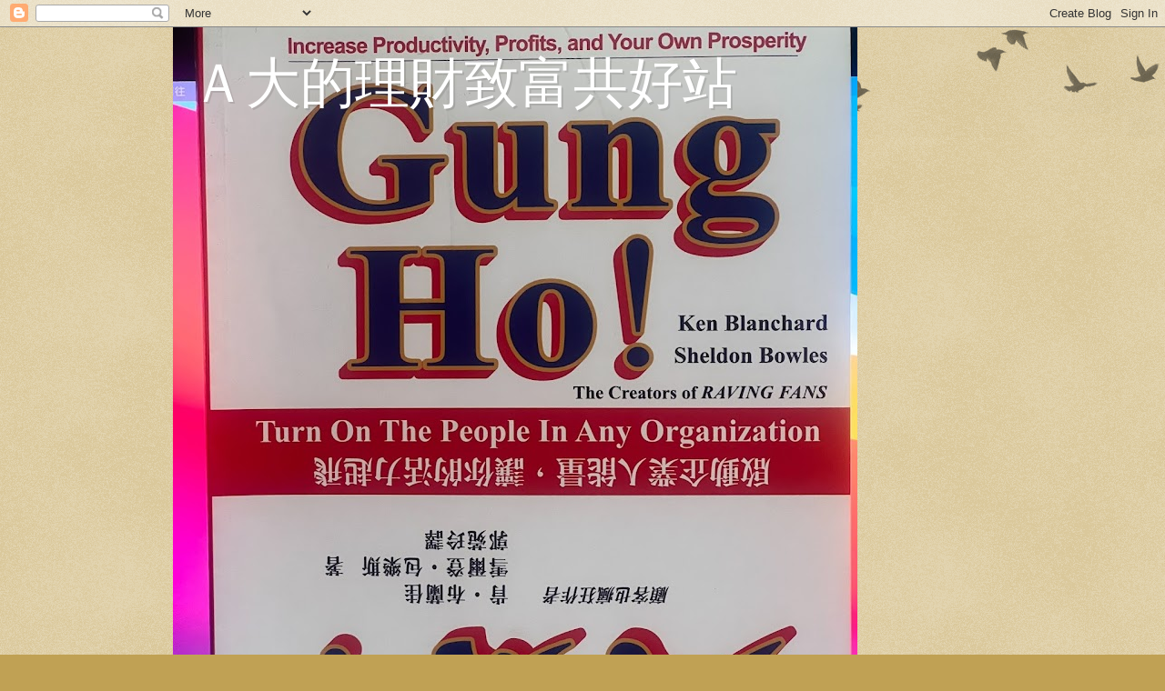

--- FILE ---
content_type: text/html; charset=UTF-8
request_url: http://www.ameryu.com/2021/06/2021-06-22_22.html
body_size: 11987
content:
<!DOCTYPE html>
<html class='v2' dir='ltr' lang='zh-TW'>
<head>
<link href='https://www.blogger.com/static/v1/widgets/335934321-css_bundle_v2.css' rel='stylesheet' type='text/css'/>
<meta content='width=1100' name='viewport'/>
<meta content='text/html; charset=UTF-8' http-equiv='Content-Type'/>
<meta content='blogger' name='generator'/>
<link href='http://www.ameryu.com/favicon.ico' rel='icon' type='image/x-icon'/>
<link href='http://www.ameryu.com/2021/06/2021-06-22_22.html' rel='canonical'/>
<link rel="alternate" type="application/atom+xml" title="Ａ大的理財致富共好站 - Atom" href="http://www.ameryu.com/feeds/posts/default" />
<link rel="alternate" type="application/rss+xml" title="Ａ大的理財致富共好站 - RSS" href="http://www.ameryu.com/feeds/posts/default?alt=rss" />
<link rel="service.post" type="application/atom+xml" title="Ａ大的理財致富共好站 - Atom" href="https://www.blogger.com/feeds/7336260921737217699/posts/default" />

<link rel="alternate" type="application/atom+xml" title="Ａ大的理財致富共好站 - Atom" href="http://www.ameryu.com/feeds/3303906076789633538/comments/default" />
<!--Can't find substitution for tag [blog.ieCssRetrofitLinks]-->
<link href='https://blogger.googleusercontent.com/img/b/R29vZ2xl/AVvXsEhlJt4DOVUau9oy6YXNaHcEKJWlETMYvt470TZPZ34P4gQjj1pNCspo-pPXgRZrIDEXD4FQe-v3SusDKsl6h_hNIoOu14Aw76fZxxqUW4yTgVeflQhHAnLvdq46tzHP7seE1XX3ve4Kw-Dx/w640-h362/%25E6%2588%25AA%25E5%259C%2596+2021-06-22+%25E4%25B8%258B%25E5%258D%25888.34.40.png' rel='image_src'/>
<meta content='http://www.ameryu.com/2021/06/2021-06-22_22.html' property='og:url'/>
<meta content=' ［交易紀錄］2021-06-22' property='og:title'/>
<meta content=' ［交易紀錄］2021-06-22 賣出股票〗 華航　（2610）： 150 ／20.76  中鋼　（2002）：150 / 34.99 = (100 / 35.32 + 50／34.32) 賣出理由：中鋼跟華航原本賺6%多，想要貪心， 沒按照機械式交易的紀律走，結果股價就下去了...' property='og:description'/>
<meta content='https://blogger.googleusercontent.com/img/b/R29vZ2xl/AVvXsEhlJt4DOVUau9oy6YXNaHcEKJWlETMYvt470TZPZ34P4gQjj1pNCspo-pPXgRZrIDEXD4FQe-v3SusDKsl6h_hNIoOu14Aw76fZxxqUW4yTgVeflQhHAnLvdq46tzHP7seE1XX3ve4Kw-Dx/w1200-h630-p-k-no-nu/%25E6%2588%25AA%25E5%259C%2596+2021-06-22+%25E4%25B8%258B%25E5%258D%25888.34.40.png' property='og:image'/>
<title>Ａ大的理財致富共好站:  &#65339;交易紀錄&#65341;2021-06-22</title>
<style id='page-skin-1' type='text/css'><!--
/*
-----------------------------------------------
Blogger Template Style
Name:     Watermark
Designer: Blogger
URL:      www.blogger.com
----------------------------------------------- */
/* Use this with templates/1ktemplate-*.html */
/* Content
----------------------------------------------- */
body {
font: normal normal 16px Arial, Tahoma, Helvetica, FreeSans, sans-serif;
color: #333333;
background: #c0a154 url(https://resources.blogblog.com/blogblog/data/1kt/watermark/body_background_birds.png) repeat scroll top left;
}
html body .content-outer {
min-width: 0;
max-width: 100%;
width: 100%;
}
.content-outer {
font-size: 92%;
}
a:link {
text-decoration:none;
color: #cc3300;
}
a:visited {
text-decoration:none;
color: #993322;
}
a:hover {
text-decoration:underline;
color: #ff3300;
}
.body-fauxcolumns .cap-top {
margin-top: 30px;
background: transparent url(https://resources.blogblog.com/blogblog/data/1kt/watermark/body_overlay_birds.png) no-repeat scroll top right;
height: 121px;
}
.content-inner {
padding: 0;
}
/* Header
----------------------------------------------- */
.header-inner .Header .titlewrapper,
.header-inner .Header .descriptionwrapper {
padding-left: 20px;
padding-right: 20px;
}
.Header h1 {
font: normal normal 60px Georgia, Utopia, 'Palatino Linotype', Palatino, serif;
color: #ffffff;
text-shadow: 2px 2px rgba(0, 0, 0, .1);
}
.Header h1 a {
color: #ffffff;
}
.Header .description {
font-size: 140%;
color: #997755;
}
/* Tabs
----------------------------------------------- */
.tabs-inner .section {
margin: 0 20px;
}
.tabs-inner .PageList, .tabs-inner .LinkList, .tabs-inner .Labels {
margin-left: -11px;
margin-right: -11px;
background-color: transparent;
border-top: 0 solid #ffffff;
border-bottom: 0 solid #ffffff;
-moz-box-shadow: 0 0 0 rgba(0, 0, 0, .3);
-webkit-box-shadow: 0 0 0 rgba(0, 0, 0, .3);
-goog-ms-box-shadow: 0 0 0 rgba(0, 0, 0, .3);
box-shadow: 0 0 0 rgba(0, 0, 0, .3);
}
.tabs-inner .PageList .widget-content,
.tabs-inner .LinkList .widget-content,
.tabs-inner .Labels .widget-content {
margin: -3px -11px;
background: transparent none  no-repeat scroll right;
}
.tabs-inner .widget ul {
padding: 2px 25px;
max-height: 34px;
background: transparent none no-repeat scroll left;
}
.tabs-inner .widget li {
border: none;
}
.tabs-inner .widget li a {
display: inline-block;
padding: .25em 1em;
font: normal normal 20px Georgia, Utopia, 'Palatino Linotype', Palatino, serif;
color: #cc3300;
border-right: 1px solid #c0a154;
}
.tabs-inner .widget li:first-child a {
border-left: 1px solid #c0a154;
}
.tabs-inner .widget li.selected a, .tabs-inner .widget li a:hover {
color: #000000;
}
/* Headings
----------------------------------------------- */
h2 {
font: normal normal 12px Arial, Tahoma, Helvetica, FreeSans, sans-serif;
color: #000000;
margin: 0 0 .5em;
}
h2.date-header {
font: normal bold 20px Arial, Tahoma, Helvetica, FreeSans, sans-serif;
color: #777777;
}
/* Main
----------------------------------------------- */
.main-inner .column-center-inner,
.main-inner .column-left-inner,
.main-inner .column-right-inner {
padding: 0 5px;
}
.main-outer {
margin-top: 0;
background: transparent none no-repeat scroll top left;
}
.main-inner {
padding-top: 30px;
}
.main-cap-top {
position: relative;
}
.main-cap-top .cap-right {
position: absolute;
height: 0;
width: 100%;
bottom: 0;
background: transparent none repeat-x scroll bottom center;
}
.main-cap-top .cap-left {
position: absolute;
height: 245px;
width: 280px;
right: 0;
bottom: 0;
background: transparent none no-repeat scroll bottom left;
}
/* Posts
----------------------------------------------- */
.post-outer {
padding: 15px 20px;
margin: 0 0 25px;
background: transparent url(https://resources.blogblog.com/blogblog/data/1kt/watermark/post_background_birds.png) repeat scroll top left;
_background-image: none;
border: dotted 1px #ccbb99;
-moz-box-shadow: 0 0 0 rgba(0, 0, 0, .1);
-webkit-box-shadow: 0 0 0 rgba(0, 0, 0, .1);
-goog-ms-box-shadow: 0 0 0 rgba(0, 0, 0, .1);
box-shadow: 0 0 0 rgba(0, 0, 0, .1);
}
h3.post-title {
font: normal normal 24px Arial, Tahoma, Helvetica, FreeSans, sans-serif;
margin: 0;
}
.comments h4 {
font: normal normal 24px Arial, Tahoma, Helvetica, FreeSans, sans-serif;
margin: 1em 0 0;
}
.post-body {
font-size: 105%;
line-height: 1.5;
position: relative;
}
.post-header {
margin: 0 0 1em;
color: #997755;
}
.post-footer {
margin: 10px 0 0;
padding: 10px 0 0;
color: #997755;
border-top: dashed 1px #777777;
}
#blog-pager {
font-size: 140%
}
#comments .comment-author {
padding-top: 1.5em;
border-top: dashed 1px #777777;
background-position: 0 1.5em;
}
#comments .comment-author:first-child {
padding-top: 0;
border-top: none;
}
.avatar-image-container {
margin: .2em 0 0;
}
/* Comments
----------------------------------------------- */
.comments .comments-content .icon.blog-author {
background-repeat: no-repeat;
background-image: url([data-uri]);
}
.comments .comments-content .loadmore a {
border-top: 1px solid #777777;
border-bottom: 1px solid #777777;
}
.comments .continue {
border-top: 2px solid #777777;
}
/* Widgets
----------------------------------------------- */
.widget ul, .widget #ArchiveList ul.flat {
padding: 0;
list-style: none;
}
.widget ul li, .widget #ArchiveList ul.flat li {
padding: .35em 0;
text-indent: 0;
border-top: dashed 1px #777777;
}
.widget ul li:first-child, .widget #ArchiveList ul.flat li:first-child {
border-top: none;
}
.widget .post-body ul {
list-style: disc;
}
.widget .post-body ul li {
border: none;
}
.widget .zippy {
color: #777777;
}
.post-body img, .post-body .tr-caption-container, .Profile img, .Image img,
.BlogList .item-thumbnail img {
padding: 5px;
background: #fff;
-moz-box-shadow: 1px 1px 5px rgba(0, 0, 0, .5);
-webkit-box-shadow: 1px 1px 5px rgba(0, 0, 0, .5);
-goog-ms-box-shadow: 1px 1px 5px rgba(0, 0, 0, .5);
box-shadow: 1px 1px 5px rgba(0, 0, 0, .5);
}
.post-body img, .post-body .tr-caption-container {
padding: 8px;
}
.post-body .tr-caption-container {
color: #333333;
}
.post-body .tr-caption-container img {
padding: 0;
background: transparent;
border: none;
-moz-box-shadow: 0 0 0 rgba(0, 0, 0, .1);
-webkit-box-shadow: 0 0 0 rgba(0, 0, 0, .1);
-goog-ms-box-shadow: 0 0 0 rgba(0, 0, 0, .1);
box-shadow: 0 0 0 rgba(0, 0, 0, .1);
}
/* Footer
----------------------------------------------- */
.footer-outer {
color:#ccbb99;
background: #330000 url(https://resources.blogblog.com/blogblog/data/1kt/watermark/body_background_navigator.png) repeat scroll top left;
}
.footer-outer a {
color: #ff7755;
}
.footer-outer a:visited {
color: #dd5533;
}
.footer-outer a:hover {
color: #ff9977;
}
.footer-outer .widget h2 {
color: #eeddbb;
}
/* Mobile
----------------------------------------------- */
body.mobile  {
background-size: 100% auto;
}
.mobile .body-fauxcolumn-outer {
background: transparent none repeat scroll top left;
}
html .mobile .mobile-date-outer {
border-bottom: none;
background: transparent url(https://resources.blogblog.com/blogblog/data/1kt/watermark/post_background_birds.png) repeat scroll top left;
_background-image: none;
margin-bottom: 10px;
}
.mobile .main-inner .date-outer {
padding: 0;
}
.mobile .main-inner .date-header {
margin: 10px;
}
.mobile .main-cap-top {
z-index: -1;
}
.mobile .content-outer {
font-size: 100%;
}
.mobile .post-outer {
padding: 10px;
}
.mobile .main-cap-top .cap-left {
background: transparent none no-repeat scroll bottom left;
}
.mobile .body-fauxcolumns .cap-top {
margin: 0;
}
.mobile-link-button {
background: transparent url(https://resources.blogblog.com/blogblog/data/1kt/watermark/post_background_birds.png) repeat scroll top left;
}
.mobile-link-button a:link, .mobile-link-button a:visited {
color: #cc3300;
}
.mobile-index-date .date-header {
color: #777777;
}
.mobile-index-contents {
color: #333333;
}
.mobile .tabs-inner .section {
margin: 0;
}
.mobile .tabs-inner .PageList {
margin-left: 0;
margin-right: 0;
}
.mobile .tabs-inner .PageList .widget-content {
margin: 0;
color: #000000;
background: transparent url(https://resources.blogblog.com/blogblog/data/1kt/watermark/post_background_birds.png) repeat scroll top left;
}
.mobile .tabs-inner .PageList .widget-content .pagelist-arrow {
border-left: 1px solid #c0a154;
}

--></style>
<style id='template-skin-1' type='text/css'><!--
body {
min-width: 900px;
}
.content-outer, .content-fauxcolumn-outer, .region-inner {
min-width: 900px;
max-width: 900px;
_width: 900px;
}
.main-inner .columns {
padding-left: 180px;
padding-right: 0px;
}
.main-inner .fauxcolumn-center-outer {
left: 180px;
right: 0px;
/* IE6 does not respect left and right together */
_width: expression(this.parentNode.offsetWidth -
parseInt("180px") -
parseInt("0px") + 'px');
}
.main-inner .fauxcolumn-left-outer {
width: 180px;
}
.main-inner .fauxcolumn-right-outer {
width: 0px;
}
.main-inner .column-left-outer {
width: 180px;
right: 100%;
margin-left: -180px;
}
.main-inner .column-right-outer {
width: 0px;
margin-right: -0px;
}
#layout {
min-width: 0;
}
#layout .content-outer {
min-width: 0;
width: 800px;
}
#layout .region-inner {
min-width: 0;
width: auto;
}
body#layout div.add_widget {
padding: 8px;
}
body#layout div.add_widget a {
margin-left: 32px;
}
--></style>
<link href='https://www.blogger.com/dyn-css/authorization.css?targetBlogID=7336260921737217699&amp;zx=e5535c82-41d1-4ef2-a97d-5ce461997fe4' media='none' onload='if(media!=&#39;all&#39;)media=&#39;all&#39;' rel='stylesheet'/><noscript><link href='https://www.blogger.com/dyn-css/authorization.css?targetBlogID=7336260921737217699&amp;zx=e5535c82-41d1-4ef2-a97d-5ce461997fe4' rel='stylesheet'/></noscript>
<meta name='google-adsense-platform-account' content='ca-host-pub-1556223355139109'/>
<meta name='google-adsense-platform-domain' content='blogspot.com'/>

</head>
<body class='loading variant-birds'>
<div class='navbar section' id='navbar' name='導覽列'><div class='widget Navbar' data-version='1' id='Navbar1'><script type="text/javascript">
    function setAttributeOnload(object, attribute, val) {
      if(window.addEventListener) {
        window.addEventListener('load',
          function(){ object[attribute] = val; }, false);
      } else {
        window.attachEvent('onload', function(){ object[attribute] = val; });
      }
    }
  </script>
<div id="navbar-iframe-container"></div>
<script type="text/javascript" src="https://apis.google.com/js/platform.js"></script>
<script type="text/javascript">
      gapi.load("gapi.iframes:gapi.iframes.style.bubble", function() {
        if (gapi.iframes && gapi.iframes.getContext) {
          gapi.iframes.getContext().openChild({
              url: 'https://www.blogger.com/navbar/7336260921737217699?po\x3d3303906076789633538\x26origin\x3dhttp://www.ameryu.com',
              where: document.getElementById("navbar-iframe-container"),
              id: "navbar-iframe"
          });
        }
      });
    </script><script type="text/javascript">
(function() {
var script = document.createElement('script');
script.type = 'text/javascript';
script.src = '//pagead2.googlesyndication.com/pagead/js/google_top_exp.js';
var head = document.getElementsByTagName('head')[0];
if (head) {
head.appendChild(script);
}})();
</script>
</div></div>
<div class='body-fauxcolumns'>
<div class='fauxcolumn-outer body-fauxcolumn-outer'>
<div class='cap-top'>
<div class='cap-left'></div>
<div class='cap-right'></div>
</div>
<div class='fauxborder-left'>
<div class='fauxborder-right'></div>
<div class='fauxcolumn-inner'>
</div>
</div>
<div class='cap-bottom'>
<div class='cap-left'></div>
<div class='cap-right'></div>
</div>
</div>
</div>
<div class='content'>
<div class='content-fauxcolumns'>
<div class='fauxcolumn-outer content-fauxcolumn-outer'>
<div class='cap-top'>
<div class='cap-left'></div>
<div class='cap-right'></div>
</div>
<div class='fauxborder-left'>
<div class='fauxborder-right'></div>
<div class='fauxcolumn-inner'>
</div>
</div>
<div class='cap-bottom'>
<div class='cap-left'></div>
<div class='cap-right'></div>
</div>
</div>
</div>
<div class='content-outer'>
<div class='content-cap-top cap-top'>
<div class='cap-left'></div>
<div class='cap-right'></div>
</div>
<div class='fauxborder-left content-fauxborder-left'>
<div class='fauxborder-right content-fauxborder-right'></div>
<div class='content-inner'>
<header>
<div class='header-outer'>
<div class='header-cap-top cap-top'>
<div class='cap-left'></div>
<div class='cap-right'></div>
</div>
<div class='fauxborder-left header-fauxborder-left'>
<div class='fauxborder-right header-fauxborder-right'></div>
<div class='region-inner header-inner'>
<div class='header section' id='header' name='標頭'><div class='widget Header' data-version='1' id='Header1'>
<div id='header-inner' style='background-image: url("https://blogger.googleusercontent.com/img/a/AVvXsEj_zVVhsVjeyaoIzROS2rFgCFrBgekkwLDWrf7_KITkLJFuyjjj1CVpXTzehUbHCkOe8DrALSQsuQORob0UT7G4Jfuc5ICCoVczBV_wQOD4cewNJcT6GRMMrYDsEQLpjpvEFaXO6BugPjc8xP9OTV8Ha2omnhVxlVuYI-JM5F3LZLv5gwcD1LcijEBW5g=s1003"); background-position: left; min-height: 1003px; _height: 1003px; background-repeat: no-repeat; '>
<div class='titlewrapper' style='background: transparent'>
<h1 class='title' style='background: transparent; border-width: 0px'>
<a href='http://www.ameryu.com/'>
Ａ大的理財致富共好站
</a>
</h1>
</div>
<div class='descriptionwrapper'>
<p class='description'><span>
</span></p>
</div>
</div>
</div></div>
</div>
</div>
<div class='header-cap-bottom cap-bottom'>
<div class='cap-left'></div>
<div class='cap-right'></div>
</div>
</div>
</header>
<div class='tabs-outer'>
<div class='tabs-cap-top cap-top'>
<div class='cap-left'></div>
<div class='cap-right'></div>
</div>
<div class='fauxborder-left tabs-fauxborder-left'>
<div class='fauxborder-right tabs-fauxborder-right'></div>
<div class='region-inner tabs-inner'>
<div class='tabs no-items section' id='crosscol' name='跨欄區'></div>
<div class='tabs no-items section' id='crosscol-overflow' name='Cross-Column 2'></div>
</div>
</div>
<div class='tabs-cap-bottom cap-bottom'>
<div class='cap-left'></div>
<div class='cap-right'></div>
</div>
</div>
<div class='main-outer'>
<div class='main-cap-top cap-top'>
<div class='cap-left'></div>
<div class='cap-right'></div>
</div>
<div class='fauxborder-left main-fauxborder-left'>
<div class='fauxborder-right main-fauxborder-right'></div>
<div class='region-inner main-inner'>
<div class='columns fauxcolumns'>
<div class='fauxcolumn-outer fauxcolumn-center-outer'>
<div class='cap-top'>
<div class='cap-left'></div>
<div class='cap-right'></div>
</div>
<div class='fauxborder-left'>
<div class='fauxborder-right'></div>
<div class='fauxcolumn-inner'>
</div>
</div>
<div class='cap-bottom'>
<div class='cap-left'></div>
<div class='cap-right'></div>
</div>
</div>
<div class='fauxcolumn-outer fauxcolumn-left-outer'>
<div class='cap-top'>
<div class='cap-left'></div>
<div class='cap-right'></div>
</div>
<div class='fauxborder-left'>
<div class='fauxborder-right'></div>
<div class='fauxcolumn-inner'>
</div>
</div>
<div class='cap-bottom'>
<div class='cap-left'></div>
<div class='cap-right'></div>
</div>
</div>
<div class='fauxcolumn-outer fauxcolumn-right-outer'>
<div class='cap-top'>
<div class='cap-left'></div>
<div class='cap-right'></div>
</div>
<div class='fauxborder-left'>
<div class='fauxborder-right'></div>
<div class='fauxcolumn-inner'>
</div>
</div>
<div class='cap-bottom'>
<div class='cap-left'></div>
<div class='cap-right'></div>
</div>
</div>
<!-- corrects IE6 width calculation -->
<div class='columns-inner'>
<div class='column-center-outer'>
<div class='column-center-inner'>
<div class='main section' id='main' name='主版面'><div class='widget Blog' data-version='1' id='Blog1'>
<div class='blog-posts hfeed'>

          <div class="date-outer">
        
<h2 class='date-header'><span>2021年6月22日 星期二</span></h2>

          <div class="date-posts">
        
<div class='post-outer'>
<div class='post hentry uncustomized-post-template' itemprop='blogPost' itemscope='itemscope' itemtype='http://schema.org/BlogPosting'>
<meta content='https://blogger.googleusercontent.com/img/b/R29vZ2xl/AVvXsEhlJt4DOVUau9oy6YXNaHcEKJWlETMYvt470TZPZ34P4gQjj1pNCspo-pPXgRZrIDEXD4FQe-v3SusDKsl6h_hNIoOu14Aw76fZxxqUW4yTgVeflQhHAnLvdq46tzHP7seE1XX3ve4Kw-Dx/w640-h362/%25E6%2588%25AA%25E5%259C%2596+2021-06-22+%25E4%25B8%258B%25E5%258D%25888.34.40.png' itemprop='image_url'/>
<meta content='7336260921737217699' itemprop='blogId'/>
<meta content='3303906076789633538' itemprop='postId'/>
<a name='3303906076789633538'></a>
<h3 class='post-title entry-title' itemprop='name'>
 &#65339;交易紀錄&#65341;2021-06-22
</h3>
<div class='post-header'>
<div class='post-header-line-1'></div>
</div>
<div class='post-body entry-content' id='post-body-3303906076789633538' itemprop='description articleBody'>
<p>&nbsp;&#65339;交易紀錄&#65341;2021-06-22</p><div>賣出股票&#12311;</div><div>華航&#12288;&#65288;2610&#65289;&#65306; 150 &#65295;20.76&nbsp;<br /><div>中鋼&#12288;&#65288;2002&#65289;&#65306;150 / 34.99 = (100 / 35.32 + 50&#65295;34.32)<br /><p></p><div>賣出理由&#65306;中鋼跟華航原本賺6%多&#65292;想要貪心&#65292;</div><div>沒按照機械式交易的紀律走&#65292;結果股價就下去了&#65292;<br />大約剩２&#65285;的報酬率&#65292;先出掉再說&#12290;</div><div><br /></div><div>買進理由&#12299;<br />聯強&#12288;&#65288;2347&#65289;&#65306;K= 3.35 &lt; 20&#65292;週Ｋ23.22</div><p></p></div></div><div><div><div><p></p><div>今日庫存&#12297;</div><div>台積電&#65288;2330&#65289;&#65306;75 / 597.73&nbsp;</div><div>彰銀&#12288;&#65288;2801&#65289;&#65306; 200&#65295;16.01<br />富邦金&#65288;2881&#65289;&#65306; 45&#65295; 70.09<br />聯強&#12288;&#65288;2347&#65289;&#65306;50 / 50.14</div></div><div><br /></div></div><div><a href="https://blogger.googleusercontent.com/img/b/R29vZ2xl/AVvXsEhlJt4DOVUau9oy6YXNaHcEKJWlETMYvt470TZPZ34P4gQjj1pNCspo-pPXgRZrIDEXD4FQe-v3SusDKsl6h_hNIoOu14Aw76fZxxqUW4yTgVeflQhHAnLvdq46tzHP7seE1XX3ve4Kw-Dx/" style="clear: left; display: inline; margin-bottom: 1em; margin-right: 1em;"><img alt="" data-original-height="830" data-original-width="1464" height="362" src="https://blogger.googleusercontent.com/img/b/R29vZ2xl/AVvXsEhlJt4DOVUau9oy6YXNaHcEKJWlETMYvt470TZPZ34P4gQjj1pNCspo-pPXgRZrIDEXD4FQe-v3SusDKsl6h_hNIoOu14Aw76fZxxqUW4yTgVeflQhHAnLvdq46tzHP7seE1XX3ve4Kw-Dx/w640-h362/%25E6%2588%25AA%25E5%259C%2596+2021-06-22+%25E4%25B8%258B%25E5%258D%25888.34.40.png" width="640" /></a></div></div><br /><p></p><div>帳戶餘額&#65306;37931 &#65291;5,377 &#65293;3,006 &#65291;3,195&nbsp;</div><p>實際餘額&#65306;43,497</p><p></p><div>簡單記事&#65306;到2021年底結算&#65292;如果<br />帳面金額&#65291;帳戶餘額&#65308;104000元&#65292;那算我輸&#12290;<br />此帳戶將不會再投入資金&#65292;就用這十萬元去操作&#12290;<br />現金股利若沒有配到此帳戶&#65292;則不計入&#12290;<br />採用五檔持股策略&#65292;１核心&#65291;４衛星</div><br /><div>資金的簡略說明&#65292;因為家裡發生了一些事&#65292;</div><div>目前手邊只剩１０萬元可以拿來操作價差&#12290;<br />剩下的&#65292;以後想到再補上&#12290;&nbsp;</div>
<div style='clear: both;'></div>
</div>
<div class='post-footer'>
<div class='post-footer-line post-footer-line-1'>
<span class='post-author vcard'>
</span>
<span class='post-timestamp'>
於
<meta content='http://www.ameryu.com/2021/06/2021-06-22_22.html' itemprop='url'/>
<a class='timestamp-link' href='http://www.ameryu.com/2021/06/2021-06-22_22.html' rel='bookmark' title='permanent link'><abbr class='published' itemprop='datePublished' title='2021-06-22T20:54:00+08:00'>6月 22, 2021</abbr></a>
</span>
<span class='post-comment-link'>
</span>
<span class='post-icons'>
<span class='item-control blog-admin pid-2069160353'>
<a href='https://www.blogger.com/post-edit.g?blogID=7336260921737217699&postID=3303906076789633538&from=pencil' title='編輯文章'>
<img alt='' class='icon-action' height='18' src='https://resources.blogblog.com/img/icon18_edit_allbkg.gif' width='18'/>
</a>
</span>
</span>
<div class='post-share-buttons goog-inline-block'>
<a class='goog-inline-block share-button sb-email' href='https://www.blogger.com/share-post.g?blogID=7336260921737217699&postID=3303906076789633538&target=email' target='_blank' title='以電子郵件傳送這篇文章'><span class='share-button-link-text'>以電子郵件傳送這篇文章</span></a><a class='goog-inline-block share-button sb-blog' href='https://www.blogger.com/share-post.g?blogID=7336260921737217699&postID=3303906076789633538&target=blog' onclick='window.open(this.href, "_blank", "height=270,width=475"); return false;' target='_blank' title='BlogThis！'><span class='share-button-link-text'>BlogThis&#65281;</span></a><a class='goog-inline-block share-button sb-twitter' href='https://www.blogger.com/share-post.g?blogID=7336260921737217699&postID=3303906076789633538&target=twitter' target='_blank' title='分享至 X'><span class='share-button-link-text'>分享至 X</span></a><a class='goog-inline-block share-button sb-facebook' href='https://www.blogger.com/share-post.g?blogID=7336260921737217699&postID=3303906076789633538&target=facebook' onclick='window.open(this.href, "_blank", "height=430,width=640"); return false;' target='_blank' title='分享至 Facebook'><span class='share-button-link-text'>分享至 Facebook</span></a><a class='goog-inline-block share-button sb-pinterest' href='https://www.blogger.com/share-post.g?blogID=7336260921737217699&postID=3303906076789633538&target=pinterest' target='_blank' title='分享到 Pinterest'><span class='share-button-link-text'>分享到 Pinterest</span></a>
</div>
</div>
<div class='post-footer-line post-footer-line-2'>
<span class='post-labels'>
</span>
</div>
<div class='post-footer-line post-footer-line-3'>
<span class='post-location'>
</span>
</div>
</div>
</div>
<div class='comments' id='comments'>
<a name='comments'></a>
<h4>沒有留言:</h4>
<div id='Blog1_comments-block-wrapper'>
<dl class='avatar-comment-indent' id='comments-block'>
</dl>
</div>
<p class='comment-footer'>
<div class='comment-form'>
<a name='comment-form'></a>
<h4 id='comment-post-message'>張貼留言</h4>
<p>
</p>
<a href='https://www.blogger.com/comment/frame/7336260921737217699?po=3303906076789633538&hl=zh-TW&saa=85391&origin=http://www.ameryu.com' id='comment-editor-src'></a>
<iframe allowtransparency='true' class='blogger-iframe-colorize blogger-comment-from-post' frameborder='0' height='410px' id='comment-editor' name='comment-editor' src='' width='100%'></iframe>
<script src='https://www.blogger.com/static/v1/jsbin/2830521187-comment_from_post_iframe.js' type='text/javascript'></script>
<script type='text/javascript'>
      BLOG_CMT_createIframe('https://www.blogger.com/rpc_relay.html');
    </script>
</div>
</p>
</div>
</div>

        </div></div>
      
</div>
<div class='blog-pager' id='blog-pager'>
<span id='blog-pager-newer-link'>
<a class='blog-pager-newer-link' href='http://www.ameryu.com/2021/06/2021-06-23.html' id='Blog1_blog-pager-newer-link' title='較新的文章'>較新的文章</a>
</span>
<span id='blog-pager-older-link'>
<a class='blog-pager-older-link' href='http://www.ameryu.com/2021/06/2021-06-22.html' id='Blog1_blog-pager-older-link' title='較舊的文章'>較舊的文章</a>
</span>
<a class='home-link' href='http://www.ameryu.com/'>首頁</a>
</div>
<div class='clear'></div>
<div class='post-feeds'>
<div class='feed-links'>
訂閱&#65306;
<a class='feed-link' href='http://www.ameryu.com/feeds/3303906076789633538/comments/default' target='_blank' type='application/atom+xml'>張貼留言 (Atom)</a>
</div>
</div>
</div><div class='widget FeaturedPost' data-version='1' id='FeaturedPost1'>
<div class='post-summary'>
<h3><a href='http://www.ameryu.com/2024/02/blog-post.html'>理債&#12289;卡債&#12289;債務整合&#65292;理債諮詢&#65295;理債教練陪跑方案</a></h3>
<p>
理債&#12289;卡債&#12289;債務整合&#65292;理債諮詢&#65295;理債教練陪跑方案
</p>
<img class='image' src='https://blogger.googleusercontent.com/img/b/R29vZ2xl/AVvXsEguOV8TiiIQT0v_yJ_Iorzn5yCBtmgCDcPa57_PzqQ_vaDowjBHSzAXFWK5_kIMmlG2vq5G9OlQAV2QThLQ1MP1C3dI9Xrl3Ca5cFYxmyNr_-t-YkdAVv7v1Tjwp_6EVfMrB5rXIyqqe2DKHqkaXbfAY9Xw02cdrQi2kCuknLyxK1yp-QAiJPlMh8IWmGo4/s16000/%5BDebt%5D%20%E7%90%86%E5%82%B5%E6%95%99%E7%B7%B4%E9%99%AA%E8%B7%91%EF%BC%BF%E5%95%8F%E5%88%B0%E9%A3%BD%E6%96%B9%E6%A1%88%202024-01-01%20%E7%89%88%E6%9C%AC%20_%20v%202.0%20-%20P.01.png'/>
</div>
<style type='text/css'>
    .image {
      width: 100%;
    }
  </style>
<div class='clear'></div>
</div><div class='widget PopularPosts' data-version='1' id='PopularPosts1'>
<div class='widget-content popular-posts'>
<ul>
<li>
<div class='item-content'>
<div class='item-title'><a href='http://www.ameryu.com/2020/09/ameryu.html'>ameryu&#65292;Ａ大資料庫</a></div>
<div class='item-snippet'>&#160; 年年有餘記帳本的部分使用說明 留學的規劃&#12299;海外備用金的規劃 http://www.ameryu.com/2020/09/blog-post_23.html 慢慢致富&#12299;Ａ大的閱讀筆記 http://www.ameryu.com/2020/09/blog-post.html 關於...</div>
</div>
<div style='clear: both;'></div>
</li>
<li>
<div class='item-content'>
<div class='item-title'><a href='http://www.ameryu.com/2018/07/blog-post_29.html'>信用&#12300;老白&#12301;&#65292;如何辦信用卡&#65311;</a></div>
<div class='item-snippet'>信用&#12300;老白&#12301;&#65292;如何辦信用卡&#65311;    前陣子&#65292;幫一位剛滿&#12302;四十歲&#12303;的朋友辦了一張信用卡&#12290;   為什麼要強調四十歲&#65311;   我們可能要先讓時光倒轉&#65292;回到十年前&#65292;也就是三十歲的時候&#12290;   如果您在三十歲之前&#65292;都沒有留下與銀行往來的紀錄&#65292;  用術語來說&#65292;這個通稱叫&#12302;信用小白&#12303;&#12290;   但是過...</div>
</div>
<div style='clear: both;'></div>
</li>
<li>
<div class='item-content'>
<div class='item-thumbnail'>
<a href='http://www.ameryu.com/2024/02/blog-post.html' target='_blank'>
<img alt='' border='0' src='https://blogger.googleusercontent.com/img/b/R29vZ2xl/AVvXsEguOV8TiiIQT0v_yJ_Iorzn5yCBtmgCDcPa57_PzqQ_vaDowjBHSzAXFWK5_kIMmlG2vq5G9OlQAV2QThLQ1MP1C3dI9Xrl3Ca5cFYxmyNr_-t-YkdAVv7v1Tjwp_6EVfMrB5rXIyqqe2DKHqkaXbfAY9Xw02cdrQi2kCuknLyxK1yp-QAiJPlMh8IWmGo4/w72-h72-p-k-no-nu/%5BDebt%5D%20%E7%90%86%E5%82%B5%E6%95%99%E7%B7%B4%E9%99%AA%E8%B7%91%EF%BC%BF%E5%95%8F%E5%88%B0%E9%A3%BD%E6%96%B9%E6%A1%88%202024-01-01%20%E7%89%88%E6%9C%AC%20_%20v%202.0%20-%20P.01.png'/>
</a>
</div>
<div class='item-title'><a href='http://www.ameryu.com/2024/02/blog-post.html'>理債&#12289;卡債&#12289;債務整合&#65292;理債諮詢&#65295;理債教練陪跑方案</a></div>
<div class='item-snippet'>理債&#12289;卡債&#12289;債務整合&#65292;理債諮詢&#65295;理債教練陪跑方案</div>
</div>
<div style='clear: both;'></div>
</li>
</ul>
<div class='clear'></div>
</div>
</div></div>
</div>
</div>
<div class='column-left-outer'>
<div class='column-left-inner'>
<aside>
<div class='sidebar section' id='sidebar-left-1'><div class='widget BlogArchive' data-version='1' id='BlogArchive2'>
<h2>網誌存檔</h2>
<div class='widget-content'>
<div id='ArchiveList'>
<div id='BlogArchive2_ArchiveList'>
<ul class='flat'>
<li class='archivedate'>
<a href='http://www.ameryu.com/2024/02/'>2月 2024</a> (1)
      </li>
<li class='archivedate'>
<a href='http://www.ameryu.com/2023/02/'>2月 2023</a> (13)
      </li>
<li class='archivedate'>
<a href='http://www.ameryu.com/2021/10/'>10月 2021</a> (2)
      </li>
<li class='archivedate'>
<a href='http://www.ameryu.com/2021/08/'>8月 2021</a> (2)
      </li>
<li class='archivedate'>
<a href='http://www.ameryu.com/2021/06/'>6月 2021</a> (9)
      </li>
<li class='archivedate'>
<a href='http://www.ameryu.com/2020/09/'>9月 2020</a> (4)
      </li>
<li class='archivedate'>
<a href='http://www.ameryu.com/2020/08/'>8月 2020</a> (1)
      </li>
<li class='archivedate'>
<a href='http://www.ameryu.com/2020/07/'>7月 2020</a> (1)
      </li>
<li class='archivedate'>
<a href='http://www.ameryu.com/2020/04/'>4月 2020</a> (2)
      </li>
<li class='archivedate'>
<a href='http://www.ameryu.com/2018/12/'>12月 2018</a> (1)
      </li>
<li class='archivedate'>
<a href='http://www.ameryu.com/2018/11/'>11月 2018</a> (4)
      </li>
<li class='archivedate'>
<a href='http://www.ameryu.com/2018/10/'>10月 2018</a> (3)
      </li>
<li class='archivedate'>
<a href='http://www.ameryu.com/2018/09/'>9月 2018</a> (1)
      </li>
<li class='archivedate'>
<a href='http://www.ameryu.com/2018/08/'>8月 2018</a> (1)
      </li>
<li class='archivedate'>
<a href='http://www.ameryu.com/2018/07/'>7月 2018</a> (6)
      </li>
<li class='archivedate'>
<a href='http://www.ameryu.com/2018/06/'>6月 2018</a> (9)
      </li>
<li class='archivedate'>
<a href='http://www.ameryu.com/2018/04/'>4月 2018</a> (1)
      </li>
<li class='archivedate'>
<a href='http://www.ameryu.com/2017/11/'>11月 2017</a> (1)
      </li>
<li class='archivedate'>
<a href='http://www.ameryu.com/2017/10/'>10月 2017</a> (1)
      </li>
<li class='archivedate'>
<a href='http://www.ameryu.com/2017/09/'>9月 2017</a> (1)
      </li>
</ul>
</div>
</div>
<div class='clear'></div>
</div>
</div><div class='widget Label' data-version='1' id='Label1'>
<h2>標籤</h2>
<div class='widget-content list-label-widget-content'>
<ul>
<li>
<a dir='ltr' href='http://www.ameryu.com/search/label/%5BA01%5D%20%E8%B3%87%E6%96%99%E5%BA%AB%E7%B8%BD%E8%A6%BD'>[A01] 資料庫總覽</a>
</li>
<li>
<a dir='ltr' href='http://www.ameryu.com/search/label/%E5%B0%8F%E5%95%8F%E9%A1%8C%E5%9B%9E%E8%A6%86'>小問題回覆</a>
</li>
<li>
<a dir='ltr' href='http://www.ameryu.com/search/label/%E9%96%B1%E8%AE%80%E7%AD%86%E8%A8%98%EF%BC%88%E5%AE%8C%E6%95%B4%E7%89%88%EF%BC%89'>閱讀筆記&#65288;完整版&#65289;</a>
</li>
</ul>
<div class='clear'></div>
</div>
</div><div class='widget Profile' data-version='1' id='Profile1'>
<h2>關於我自己</h2>
<div class='widget-content'>
<dl class='profile-datablock'>
<dt class='profile-data'>
<a class='profile-name-link g-profile' href='https://www.blogger.com/profile/00246953453184773093' rel='author' style='background-image: url(//www.blogger.com/img/logo-16.png);'>
ameryu.
</a>
</dt>
</dl>
<a class='profile-link' href='https://www.blogger.com/profile/00246953453184773093' rel='author'>檢視我的完整簡介</a>
<div class='clear'></div>
</div>
</div></div>
</aside>
</div>
</div>
<div class='column-right-outer'>
<div class='column-right-inner'>
<aside>
</aside>
</div>
</div>
</div>
<div style='clear: both'></div>
<!-- columns -->
</div>
<!-- main -->
</div>
</div>
<div class='main-cap-bottom cap-bottom'>
<div class='cap-left'></div>
<div class='cap-right'></div>
</div>
</div>
<footer>
<div class='footer-outer'>
<div class='footer-cap-top cap-top'>
<div class='cap-left'></div>
<div class='cap-right'></div>
</div>
<div class='fauxborder-left footer-fauxborder-left'>
<div class='fauxborder-right footer-fauxborder-right'></div>
<div class='region-inner footer-inner'>
<div class='foot section' id='footer-1'><div class='widget BlogSearch' data-version='1' id='BlogSearch1'>
<h2 class='title'>搜尋此網誌</h2>
<div class='widget-content'>
<div id='BlogSearch1_form'>
<form action='http://www.ameryu.com/search' class='gsc-search-box' target='_top'>
<table cellpadding='0' cellspacing='0' class='gsc-search-box'>
<tbody>
<tr>
<td class='gsc-input'>
<input autocomplete='off' class='gsc-input' name='q' size='10' title='search' type='text' value=''/>
</td>
<td class='gsc-search-button'>
<input class='gsc-search-button' title='search' type='submit' value='搜尋'/>
</td>
</tr>
</tbody>
</table>
</form>
</div>
</div>
<div class='clear'></div>
</div><div class='widget PageList' data-version='1' id='PageList1'>
<div class='widget-content'>
<ul>
<li>
<a href='http://www.ameryu.com/'>首頁</a>
</li>
</ul>
<div class='clear'></div>
</div>
</div>
<div class='widget ReportAbuse' data-version='1' id='ReportAbuse1'>
<h3 class='title'>
<a class='report_abuse' href='https://www.blogger.com/go/report-abuse' rel='noopener nofollow' target='_blank'>
檢舉濫用情形
</a>
</h3>
</div></div>
<table border='0' cellpadding='0' cellspacing='0' class='section-columns columns-2'>
<tbody>
<tr>
<td class='first columns-cell'>
<div class='foot no-items section' id='footer-2-1'></div>
</td>
<td class='columns-cell'>
<div class='foot no-items section' id='footer-2-2'></div>
</td>
</tr>
</tbody>
</table>
<!-- outside of the include in order to lock Attribution widget -->
<div class='foot section' id='footer-3' name='頁尾'><div class='widget Attribution' data-version='1' id='Attribution1'>
<div class='widget-content' style='text-align: center;'>
浮水印主題. 技術提供&#65306;<a href='https://www.blogger.com' target='_blank'>Blogger</a>.
</div>
<div class='clear'></div>
</div></div>
</div>
</div>
<div class='footer-cap-bottom cap-bottom'>
<div class='cap-left'></div>
<div class='cap-right'></div>
</div>
</div>
</footer>
<!-- content -->
</div>
</div>
<div class='content-cap-bottom cap-bottom'>
<div class='cap-left'></div>
<div class='cap-right'></div>
</div>
</div>
</div>
<script type='text/javascript'>
    window.setTimeout(function() {
        document.body.className = document.body.className.replace('loading', '');
      }, 10);
  </script>

<script type="text/javascript" src="https://www.blogger.com/static/v1/widgets/2028843038-widgets.js"></script>
<script type='text/javascript'>
window['__wavt'] = 'AOuZoY45oj3tDKBI_W5bRNfptGHIvsBGZA:1769305208068';_WidgetManager._Init('//www.blogger.com/rearrange?blogID\x3d7336260921737217699','//www.ameryu.com/2021/06/2021-06-22_22.html','7336260921737217699');
_WidgetManager._SetDataContext([{'name': 'blog', 'data': {'blogId': '7336260921737217699', 'title': '\uff21\u5927\u7684\u7406\u8ca1\u81f4\u5bcc\u5171\u597d\u7ad9', 'url': 'http://www.ameryu.com/2021/06/2021-06-22_22.html', 'canonicalUrl': 'http://www.ameryu.com/2021/06/2021-06-22_22.html', 'homepageUrl': 'http://www.ameryu.com/', 'searchUrl': 'http://www.ameryu.com/search', 'canonicalHomepageUrl': 'http://www.ameryu.com/', 'blogspotFaviconUrl': 'http://www.ameryu.com/favicon.ico', 'bloggerUrl': 'https://www.blogger.com', 'hasCustomDomain': true, 'httpsEnabled': false, 'enabledCommentProfileImages': true, 'gPlusViewType': 'FILTERED_POSTMOD', 'adultContent': false, 'analyticsAccountNumber': '', 'encoding': 'UTF-8', 'locale': 'zh-TW', 'localeUnderscoreDelimited': 'zh_tw', 'languageDirection': 'ltr', 'isPrivate': false, 'isMobile': false, 'isMobileRequest': false, 'mobileClass': '', 'isPrivateBlog': false, 'isDynamicViewsAvailable': true, 'feedLinks': '\x3clink rel\x3d\x22alternate\x22 type\x3d\x22application/atom+xml\x22 title\x3d\x22\uff21\u5927\u7684\u7406\u8ca1\u81f4\u5bcc\u5171\u597d\u7ad9 - Atom\x22 href\x3d\x22http://www.ameryu.com/feeds/posts/default\x22 /\x3e\n\x3clink rel\x3d\x22alternate\x22 type\x3d\x22application/rss+xml\x22 title\x3d\x22\uff21\u5927\u7684\u7406\u8ca1\u81f4\u5bcc\u5171\u597d\u7ad9 - RSS\x22 href\x3d\x22http://www.ameryu.com/feeds/posts/default?alt\x3drss\x22 /\x3e\n\x3clink rel\x3d\x22service.post\x22 type\x3d\x22application/atom+xml\x22 title\x3d\x22\uff21\u5927\u7684\u7406\u8ca1\u81f4\u5bcc\u5171\u597d\u7ad9 - Atom\x22 href\x3d\x22https://www.blogger.com/feeds/7336260921737217699/posts/default\x22 /\x3e\n\n\x3clink rel\x3d\x22alternate\x22 type\x3d\x22application/atom+xml\x22 title\x3d\x22\uff21\u5927\u7684\u7406\u8ca1\u81f4\u5bcc\u5171\u597d\u7ad9 - Atom\x22 href\x3d\x22http://www.ameryu.com/feeds/3303906076789633538/comments/default\x22 /\x3e\n', 'meTag': '', 'adsenseHostId': 'ca-host-pub-1556223355139109', 'adsenseHasAds': false, 'adsenseAutoAds': false, 'boqCommentIframeForm': true, 'loginRedirectParam': '', 'view': '', 'dynamicViewsCommentsSrc': '//www.blogblog.com/dynamicviews/4224c15c4e7c9321/js/comments.js', 'dynamicViewsScriptSrc': '//www.blogblog.com/dynamicviews/6e0d22adcfa5abea', 'plusOneApiSrc': 'https://apis.google.com/js/platform.js', 'disableGComments': true, 'interstitialAccepted': false, 'sharing': {'platforms': [{'name': '\u53d6\u5f97\u9023\u7d50', 'key': 'link', 'shareMessage': '\u53d6\u5f97\u9023\u7d50', 'target': ''}, {'name': 'Facebook', 'key': 'facebook', 'shareMessage': '\u5206\u4eab\u5230 Facebook', 'target': 'facebook'}, {'name': 'BlogThis\uff01', 'key': 'blogThis', 'shareMessage': 'BlogThis\uff01', 'target': 'blog'}, {'name': 'X', 'key': 'twitter', 'shareMessage': '\u5206\u4eab\u5230 X', 'target': 'twitter'}, {'name': 'Pinterest', 'key': 'pinterest', 'shareMessage': '\u5206\u4eab\u5230 Pinterest', 'target': 'pinterest'}, {'name': '\u4ee5\u96fb\u5b50\u90f5\u4ef6\u50b3\u9001', 'key': 'email', 'shareMessage': '\u4ee5\u96fb\u5b50\u90f5\u4ef6\u50b3\u9001', 'target': 'email'}], 'disableGooglePlus': true, 'googlePlusShareButtonWidth': 0, 'googlePlusBootstrap': '\x3cscript type\x3d\x22text/javascript\x22\x3ewindow.___gcfg \x3d {\x27lang\x27: \x27zh_TW\x27};\x3c/script\x3e'}, 'hasCustomJumpLinkMessage': false, 'jumpLinkMessage': '\u95b1\u8b80\u5b8c\u6574\u5167\u5bb9', 'pageType': 'item', 'postId': '3303906076789633538', 'postImageThumbnailUrl': 'https://blogger.googleusercontent.com/img/b/R29vZ2xl/AVvXsEhlJt4DOVUau9oy6YXNaHcEKJWlETMYvt470TZPZ34P4gQjj1pNCspo-pPXgRZrIDEXD4FQe-v3SusDKsl6h_hNIoOu14Aw76fZxxqUW4yTgVeflQhHAnLvdq46tzHP7seE1XX3ve4Kw-Dx/s72-w640-c-h362/%25E6%2588%25AA%25E5%259C%2596+2021-06-22+%25E4%25B8%258B%25E5%258D%25888.34.40.png', 'postImageUrl': 'https://blogger.googleusercontent.com/img/b/R29vZ2xl/AVvXsEhlJt4DOVUau9oy6YXNaHcEKJWlETMYvt470TZPZ34P4gQjj1pNCspo-pPXgRZrIDEXD4FQe-v3SusDKsl6h_hNIoOu14Aw76fZxxqUW4yTgVeflQhHAnLvdq46tzHP7seE1XX3ve4Kw-Dx/w640-h362/%25E6%2588%25AA%25E5%259C%2596+2021-06-22+%25E4%25B8%258B%25E5%258D%25888.34.40.png', 'pageName': ' \uff3b\u4ea4\u6613\u7d00\u9304\uff3d2021-06-22', 'pageTitle': '\uff21\u5927\u7684\u7406\u8ca1\u81f4\u5bcc\u5171\u597d\u7ad9:  \uff3b\u4ea4\u6613\u7d00\u9304\uff3d2021-06-22'}}, {'name': 'features', 'data': {}}, {'name': 'messages', 'data': {'edit': '\u7de8\u8f2f', 'linkCopiedToClipboard': '\u5df2\u5c07\u9023\u7d50\u8907\u88fd\u5230\u526a\u8cbc\u7c3f\uff01', 'ok': '\u78ba\u5b9a', 'postLink': '\u6587\u7ae0\u9023\u7d50'}}, {'name': 'template', 'data': {'name': 'Watermark', 'localizedName': '\u6d6e\u6c34\u5370', 'isResponsive': false, 'isAlternateRendering': false, 'isCustom': false, 'variant': 'birds', 'variantId': 'birds'}}, {'name': 'view', 'data': {'classic': {'name': 'classic', 'url': '?view\x3dclassic'}, 'flipcard': {'name': 'flipcard', 'url': '?view\x3dflipcard'}, 'magazine': {'name': 'magazine', 'url': '?view\x3dmagazine'}, 'mosaic': {'name': 'mosaic', 'url': '?view\x3dmosaic'}, 'sidebar': {'name': 'sidebar', 'url': '?view\x3dsidebar'}, 'snapshot': {'name': 'snapshot', 'url': '?view\x3dsnapshot'}, 'timeslide': {'name': 'timeslide', 'url': '?view\x3dtimeslide'}, 'isMobile': false, 'title': ' \uff3b\u4ea4\u6613\u7d00\u9304\uff3d2021-06-22', 'description': '\xa0\uff3b\u4ea4\u6613\u7d00\u9304\uff3d2021-06-22 \u8ce3\u51fa\u80a1\u7968\u3017 \u83ef\u822a\u3000\uff082610\uff09\uff1a 150 \uff0f20.76\xa0 \u4e2d\u92fc\u3000\uff082002\uff09\uff1a150 / 34.99 \x3d (100 / 35.32 + 50\uff0f34.32) \u8ce3\u51fa\u7406\u7531\uff1a\u4e2d\u92fc\u8ddf\u83ef\u822a\u539f\u672c\u8cfa6%\u591a\uff0c\u60f3\u8981\u8caa\u5fc3\uff0c \u6c92\u6309\u7167\u6a5f\u68b0\u5f0f\u4ea4\u6613\u7684\u7d00\u5f8b\u8d70\uff0c\u7d50\u679c\u80a1\u50f9\u5c31\u4e0b\u53bb\u4e86...', 'featuredImage': 'https://blogger.googleusercontent.com/img/b/R29vZ2xl/AVvXsEhlJt4DOVUau9oy6YXNaHcEKJWlETMYvt470TZPZ34P4gQjj1pNCspo-pPXgRZrIDEXD4FQe-v3SusDKsl6h_hNIoOu14Aw76fZxxqUW4yTgVeflQhHAnLvdq46tzHP7seE1XX3ve4Kw-Dx/w640-h362/%25E6%2588%25AA%25E5%259C%2596+2021-06-22+%25E4%25B8%258B%25E5%258D%25888.34.40.png', 'url': 'http://www.ameryu.com/2021/06/2021-06-22_22.html', 'type': 'item', 'isSingleItem': true, 'isMultipleItems': false, 'isError': false, 'isPage': false, 'isPost': true, 'isHomepage': false, 'isArchive': false, 'isLabelSearch': false, 'postId': 3303906076789633538}}]);
_WidgetManager._RegisterWidget('_NavbarView', new _WidgetInfo('Navbar1', 'navbar', document.getElementById('Navbar1'), {}, 'displayModeFull'));
_WidgetManager._RegisterWidget('_HeaderView', new _WidgetInfo('Header1', 'header', document.getElementById('Header1'), {}, 'displayModeFull'));
_WidgetManager._RegisterWidget('_BlogView', new _WidgetInfo('Blog1', 'main', document.getElementById('Blog1'), {'cmtInteractionsEnabled': false}, 'displayModeFull'));
_WidgetManager._RegisterWidget('_FeaturedPostView', new _WidgetInfo('FeaturedPost1', 'main', document.getElementById('FeaturedPost1'), {}, 'displayModeFull'));
_WidgetManager._RegisterWidget('_PopularPostsView', new _WidgetInfo('PopularPosts1', 'main', document.getElementById('PopularPosts1'), {}, 'displayModeFull'));
_WidgetManager._RegisterWidget('_BlogArchiveView', new _WidgetInfo('BlogArchive2', 'sidebar-left-1', document.getElementById('BlogArchive2'), {'languageDirection': 'ltr', 'loadingMessage': '\u8f09\u5165\u4e2d\x26hellip;'}, 'displayModeFull'));
_WidgetManager._RegisterWidget('_LabelView', new _WidgetInfo('Label1', 'sidebar-left-1', document.getElementById('Label1'), {}, 'displayModeFull'));
_WidgetManager._RegisterWidget('_ProfileView', new _WidgetInfo('Profile1', 'sidebar-left-1', document.getElementById('Profile1'), {}, 'displayModeFull'));
_WidgetManager._RegisterWidget('_BlogSearchView', new _WidgetInfo('BlogSearch1', 'footer-1', document.getElementById('BlogSearch1'), {}, 'displayModeFull'));
_WidgetManager._RegisterWidget('_PageListView', new _WidgetInfo('PageList1', 'footer-1', document.getElementById('PageList1'), {'title': '', 'links': [{'isCurrentPage': false, 'href': 'http://www.ameryu.com/', 'title': '\u9996\u9801'}], 'mobile': false, 'showPlaceholder': true, 'hasCurrentPage': false}, 'displayModeFull'));
_WidgetManager._RegisterWidget('_ReportAbuseView', new _WidgetInfo('ReportAbuse1', 'footer-1', document.getElementById('ReportAbuse1'), {}, 'displayModeFull'));
_WidgetManager._RegisterWidget('_AttributionView', new _WidgetInfo('Attribution1', 'footer-3', document.getElementById('Attribution1'), {}, 'displayModeFull'));
</script>
</body>
</html>